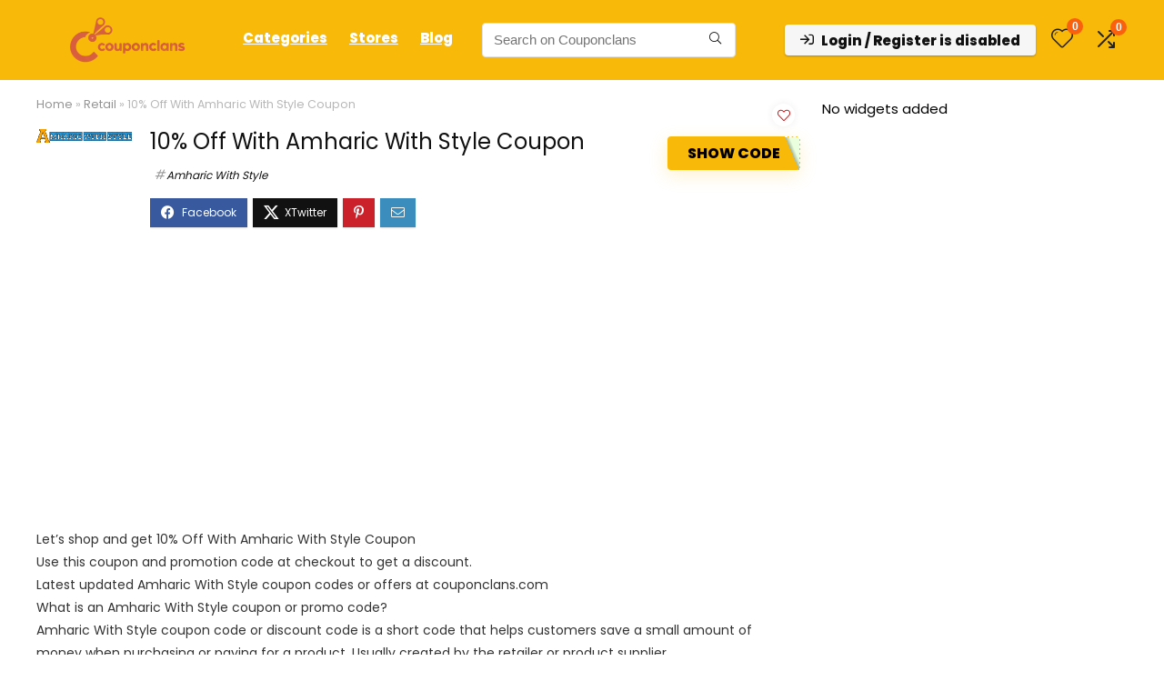

--- FILE ---
content_type: text/html; charset=utf-8
request_url: https://www.google.com/recaptcha/api2/aframe
body_size: 184
content:
<!DOCTYPE HTML><html><head><meta http-equiv="content-type" content="text/html; charset=UTF-8"></head><body><script nonce="9b5YJx6HYk6UMmrqDJTRdg">/** Anti-fraud and anti-abuse applications only. See google.com/recaptcha */ try{var clients={'sodar':'https://pagead2.googlesyndication.com/pagead/sodar?'};window.addEventListener("message",function(a){try{if(a.source===window.parent){var b=JSON.parse(a.data);var c=clients[b['id']];if(c){var d=document.createElement('img');d.src=c+b['params']+'&rc='+(localStorage.getItem("rc::a")?sessionStorage.getItem("rc::b"):"");window.document.body.appendChild(d);sessionStorage.setItem("rc::e",parseInt(sessionStorage.getItem("rc::e")||0)+1);localStorage.setItem("rc::h",'1769030484586');}}}catch(b){}});window.parent.postMessage("_grecaptcha_ready", "*");}catch(b){}</script></body></html>